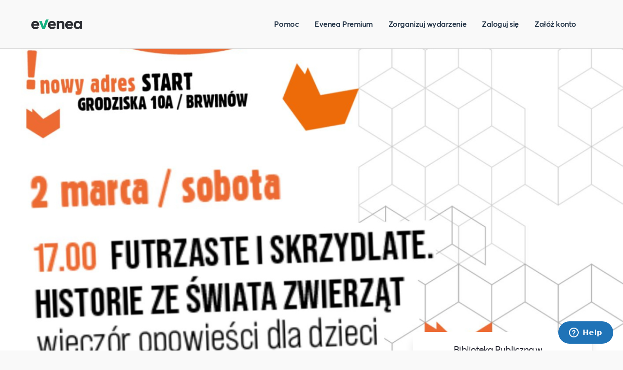

--- FILE ---
content_type: text/html; charset=UTF-8
request_url: https://evenea.pl/pl/wydarzenie/futrzasteiskrzydlate
body_size: 10580
content:
<!doctype html>
<html lang="pl">
<head>
    <meta charset="utf-8">
    <meta name="viewport" content="width=device-width, initial-scale=1">
    <meta name="csrf-token" content="6UhQVMsj7agf9yMhaTxR2nfiVBrEvGfxYRA0cScC">

        <title>    Futrzaste i skrzydlate - wieczór opowieści dla dzieci
 - Evenea.pl</title>


    <link rel="shortcut icon" href="https://app.evenea.pl/gfx/favicon.png" />
    <meta http-equiv="content-type" content="text/html;charset=utf-8">
    <meta name="msapplication-config" content="none"/>
    <meta name="robots" content="index,follow" />
                <meta name="description" content="Futrzaste i skrzydlate - opowieści ze świata zwierzątZapraszamy dzieci do przedziwnego świata zwierząt. Posłuchamy historii mądrych i zabawnych: o tym, kiedy na ziemi pojawił się pierwszy nietoperz, dlaczego niedźwiedzie mają krótkie ogony i dlaczego koty..." />
    <meta property="og:description" content="Futrzaste i skrzydlate - opowieści ze świata zwierzątZapraszamy dzieci do przedziwnego świata zwierząt. Posłuchamy historii mądrych i zabawnych: o tym, kiedy na ziemi pojawił się pierwszy nietoperz, dlaczego niedźwiedzie mają krótkie ogony i dlaczego koty..." />

    <meta property="og:title" content="Futrzaste i skrzydlate - wieczór opowieści dla dzieci"/>
    <meta property="og:image" content="https://d1ll4kxfi4ofbm.cloudfront.net/file/event/327588/logo/logo_327588_20240220110636.jpg" />
    <meta property="og:url" content="https://evenea.pl/pl/wydarzenie/futrzasteiskrzydlate" />
    <meta property="og:site_name" content="Futrzaste i skrzydlate - wieczór opowieści dla dzieci" />
    <meta property="og:type" content="event" />
    <meta property="og:start_time" content="2024-03-02T17:00:00" />
    <meta property="fb:app_id" content="180662738631570" />

    <!-- Google Tag Manager -->
    <script>(function(w,d,s,l,i){w[l]=w[l]||[];w[l].push({'gtm.start':
                new Date().getTime(),event:'gtm.js'});var f=d.getElementsByTagName(s)[0],
            j=d.createElement(s),dl=l!='dataLayer'?'&l='+l:'';j.async=true;j.src=
            'https://www.googletagmanager.com/gtm.js?id='+i+dl;f.parentNode.insertBefore(j,f);
        })(window,document,'script','dataLayer','GTM-KFK3N2D');</script>
    <!-- End Google Tag Manager -->

    <link href="//cdnjs.cloudflare.com/ajax/libs/font-awesome/4.7.0/css/font-awesome.min.css" rel="stylesheet" />
    <link href="/css/styles.css?id=576faf9f961b5c6b9d71" rel="stylesheet">

        <link href="/css/event.css?id=3e3287afd654ad84dd3b" rel="stylesheet">
    
       <!-- Global site tag (gtag.js) - Google Analytics -->
    <script async src="https://www.googletagmanager.com/gtag/js?id=UA-12482729-1"></script>
    <script>
      window.dataLayer = window.dataLayer || [];
      function gtag(){dataLayer.push(arguments);}
      gtag('js', new Date());

      gtag('config', 'UA-12482729-1');
    </script>
    <script async defer crossorigin="anonymous" src="https://connect.facebook.net/pl_PL/sdk.js#xfbml=1&version=v3.0"></script>
   </head>
<body>
        <!-- Google Tag Manager (noscript) -->
    <noscript><iframe src="https://www.googletagmanager.com/ns.html?id=GTM-KFK3N2D" height="0" width="0" style="display:none;visibility:hidden"></iframe></noscript>
    <!-- End Google Tag Manager (noscript) -->
        <div class="global-container theme-light event-page">
                    <header>
                <div class="navbar-container">
    <div class="navbar inner-width-limit">
        <a href="https://evenea.pl/pl" class="relative logo-wrapper">
            <div class="w-full bg-contain h-full logo bg-no-repeat"></div>
        </a>

        <div id="search-what-small"></div>

        <nav>
            <div class="navbar-toggler block md:hidden">
                <i class="fa fa-2x fa-bars" id="nav-toggle"></i>
            </div>

            <ul class="navbar-nav text-base hidden md:flex flex-row justify-between">
                <li class="block md:mr-8"><a href="https://help.evenea.com" class="button-text">Pomoc</a></li>
                <li class="block md:mr-8"><a href="https://www.eveneapremium.pl/" class="button-text" target="_blank">Evenea Premium</a></li>
                <li class="block md:mr-8"><a href="https://evenea.pl/pl/produkty" class="button-text">Zorganizuj wydarzenie</a></li>
                                <li class="block md:mr-8"><a href="https://evenea.pl/pl/logowanie" class="button-text">Zaloguj się</a></li>
                <li class="block md:mr-8"><a href="https://evenea.pl/pl/rejestracja" class="button-text">Załóż konto</a></li>
                            </ul>
        </nav>
    </div>
</div>
            </header>
        
        <main>
                        <div class="event-container ">
                            <div class="event-image">
                        <div class="event-image-spacer">
                                <div style="background-image: url(https://d1ll4kxfi4ofbm.cloudfront.net/file/event/327588/logo/logo1_327588_20240220110636.jpg); background-size: 100%; background-position: center; background-repeat: no-repeat;" id="bg-event-image" class="absolute top-0 left-0 h-full w-full"></div>
                        </div>
                </div>
            
            <div class="inner-width-limit">
                <article class="single-row-container full-width event-content">
                    <div class="col col-lg-6 event-content-column">
                        <header>
                            <div class="event-tags">
                                                            </div>

                            
                            <h1 class="h2 event-title">Futrzaste i skrzydlate - wieczór opowieści dla dzieci</h1>
                        </header>

                        <div class="event-template-container">
                                                            <div class="offline-summary-card-mobile">
                                    <div class="summary-card-line">
    <div class="icon-container">
        <img src="https://evenea.pl/icons/location_green.svg" alt="location icon"/>
    </div>
    <div class="summary-card-content">
        <span class="body1">Biblioteka Publiczna w Brwinowie</span>
        <span class="caption">
            Grodziska 10a,            
            Brwinów
        </span>
    </div>
</div>
<div class="summary-card-line">
    <div class="icon-container">
        <img src="https://evenea.pl/icons/calendar.svg" alt="calendar icon"/>
    </div>
    <div class="summary-card-content">
        <span class="body1">
                            Od 2 mar 17:00 do 2 mar 17:00
                    </span>
    </div>
</div>
                                </div>
                            
                            
                            <div class="fb-like" data-width="450" data-layout="standard" data-action="like" data-size="small" data-share="true"></div>
                            <section class="event-template">
                                                                    <p><b>Futrzaste i skrzydlate - opowieści ze świata zwierząt</b></p><p>Zapraszamy dzieci do przedziwnego świata zwierząt. Posłuchamy historii mądrych i zabawnych: o tym, kiedy na ziemi pojawił się pierwszy nietoperz, dlaczego niedźwiedzie mają krótkie ogony i dlaczego koty łapią myszy, a psy uganiają się za kotami. Poznamy też przygody marudnego Gekona i króla dżungli Tygrysa. Opowieściom towarzyszyć będą dźwięki ciekawych instrumentów: kalimby, ukulele, fletów.</p><p>Opowiadać, grać na instrumentach i uczyć piosenki będzie <b>Renata Banasińska</b>, muzykolożka, bibliotekarka, opowiadaczka. </p><p><b>Dla kogo:</b> dla dzieci w wieku 5-10 lat</p><p><b>Kiedy:</b> sobota, godz. 17.00</p>
                                                            </section>
                        </div>
                    </div>

                    <aside class="col col-lg-4 summary-card-col">
                                                    <div class="offline-summary-card">
                                <div class="summary-card-top">
                                    <div class="summary-card-line">
    <div class="icon-container">
        <img src="https://evenea.pl/icons/location_green.svg" alt="location icon"/>
    </div>
    <div class="summary-card-content">
        <span class="body1">Biblioteka Publiczna w Brwinowie</span>
        <span class="caption">
            Grodziska 10a,            
            Brwinów
        </span>
    </div>
</div>
<div class="summary-card-line">
    <div class="icon-container">
        <img src="https://evenea.pl/icons/calendar.svg" alt="calendar icon"/>
    </div>
    <div class="summary-card-content">
        <span class="body1">
                            Od 2 mar 17:00 do 2 mar 17:00
                    </span>
    </div>
</div>
                                </div>
                                <a href="#ticket-section-target" id="ticket-section-link" class="btn summary-card-bottom">Kup bilety</a>
                            </div>
                        
                        <div class="organizer-data">
                            <div class="caption">
                                
                                                                                                            <div class="col">
                                            <a href="https://app.evenea.pl/organizator/biblioteka-publiczna-im-waclawa-wernera-w-brwinowie-297592" class="btn btn-green-outlined">Zobacz inne nasze wydarzenia</a>
                                        </div>
                                                                                                </div>
                        </div>

                    </aside>
                </article>

                                    <div id="ticket-section-target" class="ticket-section">
                        <div class="ticket-section-header">
                            <h2 class="h3">Dołącz do wydarzenia</h2>
                        </div>
                        <div class="ticket-section-body">
                            <script type="text/javascript" src="https://app.evenea.pl/js/jquery191.min.js"></script>
<script type="text/javascript">
    function checkVoucherCodeHide( code ) {
        var obj = new Object();
        obj.event_id = '327588';
        obj.code = code;

        if ( code != undefined && code.length > 0 )
        {
            $.ajax({
                url: "https://app.evenea.pl/event/futrzasteiskrzydlate/index/voucher-code-hide",
                data: obj,
                dataType: "json",
                success: function(data){
                    if (data['res'] == 0) {
                        $('#enterVoucherCode span').html(data['response']);
                    } else {

                        for ( i in data.arr )
                        {
                            $("#ticketRow"+data.arr[i]).show();
                        }

                        tabElementVoucherCode();

                        $('#ticketChoose').show();

                        $('body').removeClass('minisiteEnterVoucherCodeAccess');
                        $('#enterVoucherCode span').html();
                        $('#enterVoucherCode').hide();
                        $('#formTickets .endBar').show();
                        $('#formTickets .boxTitle').show();
                    }
                }
            });
} else {
    tabElementVoucherCode();
}
}

function tabElementVoucherCode()
{

    if ($('#ticketChoose tbody tr:visible').length == 0) {
    }

    if ($('#ticketChoose tbody tr:visible').length == 0 && $('#enterVoucherCode') != "") {
        $('body').addClass('minisiteEnterVoucherCodeAccess');
    }
}

$(document).ready(function(){
    $("input[name=btnVoucherInput]").click(function(){
        checkVoucherCodeHide( $("input[name=voucher_code_access]").val() );
        return false;
    });

    checkVoucherCodeHide( $("input[name=voucher_code_access]").val() );
});
</script>
        




    
    
        <style type="text/css">
            #enterVoucherCode {display:none;}
        </style>
    



                    <div class=" eventTicketContainer" id="boxBilety">
                        <div class="boxInner boxInside">
                            <form  action="https://app.evenea.pl/event/futrzasteiskrzydlate/" method="post" id="formTickets">
                                <fieldset>
                                    <div class="boxInner">

                            
                                    
                                                                        <div class="ticket-container">
                                        <div class="ticket-header">Dołącz do wydarzenia</div>
                                        <table cellspacing="0" class="table" id="ticketChoose">
                                            <thead class="ticketChooseThead">
                                                <tr>
                                                    <th class="wIco">&nbsp;</th>
                                                    <th class="thName" style="width:400px">Rodzaj</th>
                                                    <th class="thAvailable">Bilety&nbsp;dostępne&nbsp;do</th>
                                                                                                                                                                <th class="thNumberOf right">Liczba</th>
                                                                                                    </tr>
                                            </thead>
                                            <tbody>
                                                                                                                                                                                                        

                                                    
                                                    <tr class="ticketRow" data-type-id="356564" id="ticketRow356564">
                                                        <td class="wIco">
                                                                                                                    &nbsp;
                                                                                                                </td>

                                                        <td class="tdName" data-th="Rodzaj">
                                                            bezpłatny e-bilet
                                                            <div class="ticketDetails" data-ticket-name="bezpłatny e-bilet">

                                                                
                                                                
                                                            </div>

                                                        </td>

                                                        <td class="tdAvailable lowercase" data-th="Bilety&nbsp;dostępne&nbsp;do">
                                                                                                                            Wyprzedane                                                                                                                    </td>

                                                                                                                
                                                        <td class="tdNumberOf right" data-th="Liczba">
                                                                                                                            <strong>Brak wolnych miejsc</strong>
                                                            
                                                        </td>

                                                    </tr>
                                                                                                                                                                                                                                                                                                </tbody>
                                        </table>
                                    </div>

                                        
                                        
                                        <script type="text/javascript">
                                        $(document).ready(function(){


                                            $('#haveCode').click(function(e) {
                                                $('#haveCode').hide();
                                                $('#voucher_code').show();
                                                e.preventDefault();
                                            })

                                            function WartoscZamowienia() {
                                                var v = 0;
                                                $('td.tdNumberOf select[name^=ticket]').each(function(){
                                                    if ( $(this).val() > 0 && $(this).attr('data-cena-biletu') != undefined ) {


                                                        v += $(this).val()*$(this).attr('data-cena-biletu');


                                                        
                                                                                                                
                                                    }
                                                });

                                                if ( v > 0 ) {
                                                    v = v.toFixed(2);
                                                    v_number_format = v.replace(/\./g, ',');
                                                    $('.wartosc-zamowienia.do-zaplaty').show();
                                                    $('.wartosc-zamowienia.kod-promocyjny').show();
                                                    $('.wartosc-zamowienia.do-zaplaty .wartosc').text(v_number_format);
                                                    $('.wartosc-zamowienia.do-zaplaty .wartosc-netto').text((v/1.23).toFixed(2).replace(/\./g, ','));
                                                    $('.wartosc-zamowienia.do-zaplaty .wartosc').attr('data-value',v);
                                                    $('.wartosc-zamowienia.suma .wartosc').text(v_number_format);
                                                    $('.wartosc-zamowienia.suma .wartosc').attr('data-value',v);
                                                    $('input[name=amount_tmp]').val(v);
                                                    voucherCode();
                                                } else {
                                                    $('.wartosc-zamowienia').hide();
                                                    $('input[type=text][name=voucher_code]').val('');
                                                }
                                            }

                                            function voucherCode() {
                                                var voucher_code = $('input[type=text][name=voucher_code]').val();
                                                if ( typeof voucher_code == "undefined" ) {
                                                    voucher_code = '';
                                                }

                                                if ( voucher_code.length == 0 ) {
                                                    $('.wartosc-zamowienia.rabat .wartosc').text( 0 );
                                                    $('.wartosc-zamowienia.rabat .wartosc').attr( 'data-value', 0 );
                                                    $('input[type=text][name=voucher_code]').attr('data-check',1);
                                                    $('.voucher-check').hide();
                                                } else {
                                                    $('.voucher-check span').hide();
                                                    $('.voucher-check .wait').show();
                                                    $('.voucher-check').show();
                                                    var objParams = new Object();
                                                        objParams['voucher_code'] = voucher_code;
                                                        objParams['payment_method'] = $('input[name=payment_method]:checked').val();
                                                        objParams['currency'] = "pln";
                                                        $('#ticketChoose').find('select[name^=ticket],input[name^=ticket]').each(function(){
                                                            objParams[$(this).attr('name')] = $(this).val();
                                                        });

                                                    $.ajax({
                                                          url: "https://app.evenea.pl/event/futrzasteiskrzydlate/index/check-voucher-code?event_id=327588",
                                                          dataType: 'json',
                                                          data: objParams,
                                                          async: true,
                                                          success: function(data){
                                                              $('.voucher-check .wait').hide();
                                                              if ( data.res == 1 ) {
                                                                  $('.voucher-check span').hide();
                                                                  if ( data.error == 0 && data.bln == 1 ) {
                                                                      rabat = $('.wartosc-zamowienia.do-zaplaty .wartosc').attr('data-value')-data.amount;
                                                                      rabat = rabat.toFixed(2);
                                                                      rabat_number_format = rabat.replace(/\./g, ',');

                                                                      $('.wartosc-zamowienia.rabat .wartosc').text( rabat_number_format );
                                                                      $('.wartosc-zamowienia.rabat .wartosc').attr( 'data-value', rabat );

                                                                      $('.wartosc-zamowienia.do-zaplaty .wartosc').text( data.amount_number_format );
                                                                    var valueNet = data.amount_number_format.replace(/\,/g, '.');
                                                                    $('.wartosc-zamowienia.do-zaplaty .wartosc-netto').text((valueNet/1.23).toFixed(2).replace(/\./g, ','));

                                                                      $('.wartosc-zamowienia.suma').show();
                                                                      $('.wartosc-zamowienia.rabat').show();
                                                                    $('#haveCode').hide();
                                                                    $('#voucher_code').show();
                                                                      $('.voucher-check .success').show();
                                                                      $('input[type=text][name=voucher_code]').attr('data-check',1);
                                                                      $('input[name=amount_tmp]').val( data.amount );
                                                                  } else {
                                                                      $('.wartosc-zamowienia.rabat .wartosc').text( 0 );
                                                                      $('.wartosc-zamowienia.rabat .wartosc').attr( 'data-value', 0 );
                                                                      $('.wartosc-zamowienia.suma').hide();
                                                                      $('.wartosc-zamowienia.rabat').hide();
                                                                      $('.wartosc-zamowienia.do-zaplaty .wartosc').text( $('.wartosc-zamowienia.suma .wartosc').text() );
                                                                      //alert( data.msg );
                                                                      $('.voucher-check .error').show();
                                                                      $('.voucher-check .error').text( data.msg );
                                                                      $('input[type=text][name=voucher_code]').attr('data-check',0);
                                                                      $('input[name=amount_tmp]').val( $('.wartosc-zamowienia.suma .wartosc').text() );
                                                                  }
                                                              }
                                                          }
                                                    });
                                                }
                                            }

                                            /*
                                            $('input[type=text][name=voucher_code]').change(function(){
                                                voucherCode( 0 );
                                            });
                                            */

                                            var myTimeoutVoucherCode=false;
                                            $('input[type=text][name=voucher_code]').keyup(function(e){
                                                $('input[type=text][name=voucher_code]').attr('data-check',0);
                                                $('.voucher-check span').hide();
                                                $('.voucher-check .wait').show();
                                                if ( myTimeoutVoucherCode != false ) {
                                                    clearTimeout(myTimeoutVoucherCode);
                                                }
                                                myTimeoutVoucherCode=setTimeout(function(){
                                                    voucherCode();
                                                },500);
                                            });

                                            $('td.tdNumberOf select[name^=ticket]').change(function(){
                                                if ( $(this).attr('data-cena-biletu') != undefined ) {
                                                    WartoscZamowienia();
                                                }
                                            })

                                            $(".wartosc-zamowienia.oplata-dodatkowa-platnosc input[name=payment_method]").click(function(){
                                                WartoscZamowienia();
                                            });

                                            
                                                                                        

                                            WartoscZamowienia();

                                            



                                        });
                                        </script>
                                        

                                        
                                    

                        </div>
                                </fieldset>

                            </form>

                        </div>




                    </div>

                    

                        </div>
                    </div>
                    <button class="btn buy-ticket-button invisible">Kup bilety</button>
                            </div>
        </div>



        
        
        
            </main>

                    <footer>
                <div class="footer-container">
    <div class="inner-width-limit">
        <div class="footer-row single-row-container full-width">
            <div class="footer-col col col-xs-6 col-sm-4 col-md-3">
                <div class="col-title logo">
                    <img src="https://evenea.pl/graphics/logo_white.svg" alt="logo Evenea">
                </div>
                <div class="col-content">
                    <a class="subtitle1" href="https://help.evenea.com">Pomoc</a>
                                            <a class="subtitle1" href="https://evenea.pl/pl/logowanie">Zaloguj się</a>
                        <a class="subtitle1" href="https://evenea.pl/pl/rejestracja">Załóż konto</a>
                        <a class="subtitle1" href="https://app.evenea.pl/panel/moje-bilety">Moje bilety</a>
                                    </div>

                <div class="col-content">
                    <a class="subtitle1" href="https://evenea.zendesk.com/hc/pl/requests/new" target="_blank">Kontakt dla uczestnika</a>
                    <a class="subtitle1" href="https://evenea.zendesk.com/hc/pl/requests/new" target="_blank">Kontakt dla organizatora</a>
                </div>
            </div>

            <div class="footer-col col col-xs-6 col-sm-4 col-md-3">
                <div class="col-title">
                    <a href="https://evenea.pl/pl/produkty">Produkty i rozwiązania</a>
                </div>
                <div class="col-content">
                    <a class="subtitle1" href="https://evenea.pl/pl/produkty">Narzędzia dla Ciebie</a>
                    <a class="subtitle1" href="https://evenea.pl/pl/produkty/cennik">Cennik</a>
                    <a class="subtitle1" href="https://evenea.pl/pl/produkty/sukcesy-klientow">Opinie klientów</a>
                </div>
            </div>

            <div class="footer-col col col-xs-6 col-sm-4 col-md-3">
                <div class="col-title">Znajdź coś dla siebie</div>
                <div class="col-content">
                    <a class="subtitle1" href="https://evenea.pl/pl/katalog-wydarzen?q[tagCategoryId][in][]=59">Biznes</a>
                    <a class="subtitle1" href="https://evenea.pl/pl/katalog-wydarzen?q[tagCategoryId][in][]=58">Technologia</a>
                    <a class="subtitle1" href="https://evenea.pl/pl/katalog-wydarzen?q[tagCategoryId][in][]=82">Kursy online</a>
                    <a class="subtitle1" href="https://evenea.pl/pl/katalog-wydarzen?q[tagCategoryId][in][]=70">Kultura i Sztuka</a>
                    <a class="subtitle1" href="https://evenea.pl/pl/katalog-wydarzen?q[tagCategoryId][in][]=55">Finanse i Inwestycje</a>
                </div>
            </div>

            <div class="footer-col col col-xs-6 col-sm-4 col-md-3">
                <div class="col-title">Wydarzenia w...</div>
                <div class="col-content">
                    <a class="subtitle1" href="https://evenea.pl/pl/katalog-wydarzen?q[place.city][in][]=warszawa">Warszawa</a>
                    <a class="subtitle1" href="https://evenea.pl/pl/katalog-wydarzen?q[place.city][in][]=kraków">Kraków</a>
                    <a class="subtitle1" href="https://evenea.pl/pl/katalog-wydarzen?q[place.city][in][]=łódź">Łódź</a>
                    <a class="subtitle1" href="https://evenea.pl/pl/katalog-wydarzen?q[place.city][in][]=gdańsk">Gdańsk</a>
                    <a class="subtitle1" href="https://evenea.pl/pl/katalog-wydarzen?q[place.city][in][]=poznań">Poznań</a>
                </div>
            </div>
        </div>

        <div class="footer-separator"></div>

        <div class="footer-row single-row-container full-width">
            <div class="footer-col col col-xs-6 col-sm-4 col-md-3">
                <a class="caption lower-text">©2019 Evenea Sp. z o. o.</a>
            </div>
            <div class="footer-col col col-xs-6 col-sm-4 col-md-3">
                <a href="https://evenea.pl/pl/polityka-prywatnosci" target="_blank" class="caption lower-text">Polityka prywatności</a>
            </div>
            <div class="footer-col col col-xs-6 col-sm-4 col-md-3">
                <a href="https://app.evenea.pl/regulaminy" class="caption lower-text">Regulamin</a>
            </div>
        </div>
    </div>
</div>
            </footer>
            </div>
    <script src="/js/manifest.js?id=7db827d654313dce4250"></script>
    <script src="/js/vendor.js?id=1466bbfc16a22111e4cd"></script>
    <script>
        function getTranslations() {
            // console.log('getTranslations called');
            return {
                locale: 'pl',
                assets: {
                    closeIcon: 'https://evenea.pl/icons/close.svg',
                    closeIconBlack: 'https://evenea.pl/icons/close_black.svg',
                    fallbackImg: 'https://evenea.pl/graphics/event_fallback.jpg'
                },
                currencySymbol: 'zł',
                routes: {
                    autocompleteRoute: 'https://evenea.pl/pl/katalog-wydarzen/sugestia',
                    getPlacesRoute: 'https://evenea.pl/pl/katalog-wydarzen/sugestia-miejsca',
                    eventSearchRoute: 'https://evenea.pl/pl/katalog-wydarzen',
                    eventRecommendations: 'https://evenea.pl/pl/katalog-wydarzen/rekomendacja',
                    eventPagePrefix: 'https://evenea.pl/pl/wydarzenie/xx'.replace('/xx', '')
                },
                messages: JSON.parse('{"people_wholl_inspire_you":"Ludzie, kt\u00f3rzy Ci\u0119 zainspiruj\u0105.\nWydarzenia, kt\u00f3rych nie mo\u017cesz omin\u0105\u0107.","what":"Co","back_to_home":"Wr\u00f3\u0107 do strony g\u0142\u00f3wnej","where":"Gdzie","when":"Kiedy","what_interests_you":"Co Ci\u0119 interesuje?","what_interests_you_example":"np. JavaScript, Joga, Design, \u0141\u00f3d\u017a, Warszawa, Online\u2026","last_searched":"Ostatnio wyszukiwane","suggested":"Proponowane","suggested_events":"Proponowane wydarzenia","already_chosen":"Ju\u017c wybrane","city_example":"np. Pozna\u0144","when_example":"np. w najbli\u017cszy weekend","loading":"wczytywanie...","in":"w","search":"Szukaj","browse_to_event":"Przejd\u017a do wydarzenia","nearby":"W pobli\u017cu","today":"Dzi\u015b","tomorrow":"Jutro","this_week":"W tym tygodniu","this_weekend":"W najbli\u017cszy weekend","next_week":"W przysz\u0142ym tygodniu","next_month":"W najbli\u017cszym miesi\u0105cu","anytime":"Kiedykolwiek","business":"Biznes","technology":"Technologia","sport":"Sport","health":"Zdrowie","parties":"Imprezy","art":"Sztuka","design":"Design","community":"Spo\u0142eczno\u015b\u0107","art_culture":"Kultura i Sztuka","finances_investments":"Finanse i Inwestycje","most_popular_events":"Najpopularniejsze wydarzenia","show_all":"Zobacz wszystkie","seek_for_perfect_suited_events":"Szukasz wydarze\u0144 dopasowanych idealnie do Ciebie?","browse_events_for_you":"Przegl\u0105daj wydarzenia wybrane dla Ciebie","you_have_account":"Masz ju\u017c konto?","create_account":"Za\u0142\u00f3\u017c konto","contact":"Skontaktuj si\u0119","just_contact":"Kontakt","log_in":"Zaloguj si\u0119","my_tickets":"Moje bilety","learn_new":"Naucz si\u0119 czego\u015b nowego","check_most_interesting_categories":"Sprawd\u017a najciekawsze kategorie wydarze\u0144","online_courses":"Kursy online","marketing":"Marketing","concerts_festivals_entertainment":"Koncerty, festiwale, rozrywka","sign_up_for_discounts":"Otrzymuj powiadomienia o najpopularniejszych wydarzeniach","input_mail":"Wpisz sw\u00f3j adres e-mail","i_accept_conditions":"Wyra\u017cam ch\u0119\u0107 otrzymywania newslettera od Eventlabs Sp. z o.o. z siedzib\u0105 w Warszawie, kt\u00f3ry b\u0119dzie wysy\u0142any w oparciu o <a href=\":regulations_link\">Regulamin<\/a>. Mog\u0119 zrezygnowa\u0107 z newslettera w ka\u017cdym czasie poprzez klikni\u0119cie odpowiedniego linka w wiadomo\u015bci newslettera. Wi\u0119cej informacji o przetwarzaniu danych osobowych, w tym o przys\u0142uguj\u0105cych uprawnieniach, znajduje si\u0119 w <a href=\":privacy_policy_link\">Polityce Prywatno\u015bci<\/a>.","sign_me_up":"Zapisz mnie","we_organize_together":"Organizujemy co\u015b razem?","youll_save_time":"Z Evenea oszcz\u0119dzisz czas potrzebny na promocj\u0119, rejestracj\u0119 uczestnik\u00f3w i sprzeda\u017c bilet\u00f3w.","check_how_works":"Zobacz, jak to dzia\u0142a","help":"Pomoc","for_organizer":"Dla organizatora","for_attender":"Dla uczestnika","price_list":"Cennik","solutions":"Produkty i rozwi\u0105zania","tools_for_you":"Narz\u0119dzia dla Ciebie","clients_opinions":"Opinie klient\u00f3w","training_courses":"Szkolenia i kursy","conferences_fair":"Konferencje i targi","festivals_mass_events":"Festiwale i imprezy masowe","sports_events":"Imprezy sportowe","find_sth_for_you":"Znajd\u017a co\u015b dla siebie","events_in":"Wydarzenia w...","privacy_policy":"Polityka prywatno\u015bci","regulations":"Regulamin","price":"Cena","free_of_charge":"Bezp\u0142atne","event_type":"Rodzaj wydarzenia","live":"Na \u017cywo","all_types":"Wszystkie rodzaje","online_events":"Wydarzenia online","live_events":"Wydarzenia na \u017cywo","from":"od","to":"do","show_free_only":"Pokazuj tylko bezp\u0142atne","clear":"Wyczy\u015b\u0107","save":"Zapisz","best_suited":"Najlepiej dopasowane","closest":"Najbli\u017cej Twojej lokalizacji","upcoming":"Nadchodz\u0105ce","most_popular":"Najpopularniejsze","buy_ticket_take_part":"Kup bilet i we\u017a udzia\u0142","share_link":"Udost\u0119pnij link","copy_link":"Skopiuj link","copy_link_success":"Link zosta\u0142 skopiowany do schowka!","share_facebook":"Udost\u0119pnij w Facebook","share_linkedin":"Udost\u0119pnij w LinkedIn","send_by_email":"Wy\u015blij przez e-mail","send_message":"Wy\u015blij wiadomo\u015b\u0107","no_event_error":"Brak wydarzenia pod tym linkiem","buy_ticket":"Kup bilet","sign_up_webinar":"We\u017a udzia\u0142","gain_knowledge_now":"Ju\u017c teraz odbierz czekaj\u0105c\u0105\u00a0na Ciebie wiedz\u0119","input_your_name":"Podaj swoje imi\u0119","input_your_email":"Podaj sw\u00f3j adres e-mail","newsletter_consent":"Chc\u0119 otrzymywa\u0107 informacje o wydarzeniach, szkoleniach, koncertach, kursach od Evenea.","everything_went_well":"Dzi\u0119kujemy! Wszystko przebieg\u0142o prawid\u0142owo.","online_event_next_instructions":"Instrukcj\u0119 z nast\u0119pnymi krokami oraz link umo\u017cliwiaj\u0105cy wzi\u0119cie udzia\u0142u wysy\u0142amy r\u00f3wnie\u017c na e-mail. Sprawd\u017a swoj\u0105 skrzynk\u0119 pocztow\u0105.","join_now":"Do\u0142\u0105cz teraz","join_event":"Do\u0142\u0105cz do wydarzenia","just_create_account":"Za\u0142\u00f3\u017c konto","create_event":"Zorganizuj wydarzenie","trusted_us_over":"Zaufa\u0142o nam ponad","optional_orderId":"Numer zam\u00f3wienia (opcjonalnie)","contact_subject":"Temat rozmowy* (np. problem z biletem)","organizers":"organizator\u00f3w","events_members":"uczestnik\u00f3w wydarze\u0144","and":"i","error_occured":"Wyst\u0105pi\u0142 b\u0142\u0105d","wrong_mail_input":"Wprowadzono niepoprawny adres email","wrong_name_input":"Wprowadzono niepoprawne imi\u0119","no_results":"Brak wynik\u00f3w","nothing_found":"Nic nie znaleziono.","nothing_found_description":"Nie znale\u017ali\u015bmy nic zwi\u0105zanego z","try_find_instead":"Zamiast tego spr\u00f3buj wyszuka\u0107:","try_other_tags":"Spr\u00f3buj innych tag\u00f3w.","clear_filters":"Wyczy\u015b\u0107 filtry","mail_send_again":"Mail nie dotar\u0142? Wy\u015blij ponownie.","confirm_your_email":"Potwierd\u017a adres e-mail :email klikaj\u0105c na link przes\u0142any e-mailem.","thanks_for_subscribing":"Dzi\u0119kujemy za zapisanie si\u0119 do newslettera!","coming_out_on":"Ju\u017c w","create_evenea_account":"Za\u0142\u00f3\u017c konto i zacznij korzysta\u0107 z evenea","login_evenea_account":"Zaloguj si\u0119 do evenea","login_form_email":"Adres e-mail","login_form_password":"Has\u0142o","or":"Lub","login_no_account":"Nie masz jeszcze konta?","login_register_now":"Zarejestruj si\u0119","login_reset_pw":"Zresetuj has\u0142o","login_fb":"Zaloguj si\u0119 przez Facebook","register_fb":"Zarejestruj si\u0119 przez Facebook","login_user_or_password_invalid":"B\u0142\u0119dny login, b\u0105d\u017a has\u0142o","what_other_says":"Zobacz, co m\u00f3wi\u0105 inni:","register_have_account":"Masz ju\u017c konto?","field_required":"To pole jest wymagane","register_log_in":"Zaloguj si\u0119","register_first_name":"Imi\u0119*","register_last_name":"Nazwisko*","register_email":"Adres e-mail*","register_phone":"Numer telefonu","register_submit":"Za\u0142\u00f3\u017c konto poprzez e-mail","register_password":"Has\u0142o*","register_password_tooltip":"Has\u0142o*","register_password_invalid":"Proponowane has\u0142o ma niew\u0142a\u015bciwy format","register_password_tip":"U\u017cyj has\u0142a kt\u00f3re ma conajmniej 8 znak\u00f3w, w tym conajmniej 1 wielk\u0105 liter\u0119 i 1 cyfr\u0119.","register_accept_text1":"Akceptuj\u0119 <a href=\":law1\" target=\"_blank\" class=\"color-green\">Regulamin<\/a>, <a href=\":law2\" target=\"_blank\" class=\"color-green\"> Regulamin dla Organizator\u00f3w<\/a> oraz <a class=\"color-green\" target=\"_blank\" href=\":privacy\">Polityk\u0119 prywatno\u015bci*<\/a>","register_accept_text2":"Akceptuj\u0119 tre\u015b\u0107 Umowy Powierzenia Przetwarzania oraz zawieram j\u0105 z Eventlabs Sp. z o.o. w tej tre\u015bci*","register_accept_text3":"Chc\u0119 otrzymywa\u0107 od Evenea informacje o bezp\u0142atnych materia\u0142ach edukacyjnych, szkoleniach i wydarzeniach dla Uczestnik\u00f3w i  Organizator\u00f3w w formie newslettera.","resetting_send_link":"Wy\u015blij link do resetowania has\u0142a","resetting_password_reset":"Resetuj has\u0142o","resetting_password_reset_text":"Podaj adres e-mail, na kt\u00f3ry mamy wys\u0142a\u0107 link do resetowania has\u0142a.","resetting_email_sent":"Link do resetowania has\u0142a zosta\u0142 wys\u0142any.","resetting_email_text":"Na adres :email zosta\u0142a wys\u0142ana wiadomo\u015b\u0107 z linkiem umo\u017cliwiaj\u0105cym resetowanie has\u0142a. Kliknij na niego i ustaw nowe has\u0142o ci\u0105gu 1 godziny. Dostarczenie wiadomo\u015bci mo\u017ce potrwa\u0107 kilka minut.","resetting_password_failure":"Przepraszamy, link resetuj\u0105cy has\u0142o nie jest aktualny lub co\u015b posz\u0142o nie tak. Spr\u00f3buj ponowi\u0107 pro\u015bb\u0119 o resetowanie has\u0142a za kilka minut.","reset_password_request_failure.passwords.user":"U\u017cytkownik o danym adresie nie istnieje","reset_password_request_failure.passwords.throttled":"Wiadomo\u015b\u0107 zawieraj\u0105ca link s\u0142u\u017c\u0105cy do zresetowania has\u0142a zosta\u0142a ju\u017c wcze\u015bniej wys\u0142ana. Je\u015bli jej nie otrzyma\u0142e\u015b, sprawd\u017a w folderze SPAM lub spr\u00f3buj ponownie za kilka minut.","reset_password_request_failure.unknown":"Przepraszamy, co\u015b posz\u0142o nie tak. Spr\u00f3buj ponownie za kilka minut.","resetting_pw_text":"Ustaw swoje nowe has\u0142o","resetting_password":"Has\u0142o","resetting_password_repeat":"Powt\u00f3rz has\u0142o","resetting_password_success":"Twoje nowe has\u0142o zosta\u0142o nadane. Mo\u017cesz si\u0119 teraz zalogowa\u0107.","resetting_pw_set_new":"Ustaw nowe has\u0142o","tooltip_newsletter":"Wyra\u017cam ch\u0119\u0107 otrzymywania newslettera od Evenea (Eventlabs Sp. z o.o. z siedzib\u0105 w Warszawie), kt\u00f3ry b\u0119dzie wysy\u0142any w oparciu o <strong class=\"color-green\">Regulamin<\/strong>. Mog\u0119 zrezygnowa\u0107 z newslettera w ka\u017cdym czasie poprzez klikni\u0119cie odpowiedniego linka w wiadomo\u015bci newslettera. Wi\u0119cej informacji o przetwarzaniu danych osobowych, znajduje si\u0119 w naszej <strong class=\"color-green\">Polityce Prywatno\u015bci<\/strong>.","tooltip_password":"Jak wybra\u0107 bezpieczne has\u0142o?\n    <ul>\n    <li>Twoje has\u0142o musi mie\u0107 <strong>conajmniej 8 znak\u00f3w<\/strong><\/li>\n    <li>Wybierz has\u0142o, kt\u00f3rego nie u\u017cywasz w innych serwisach<\/li>\n    <li>Nie u\u017cywaj imion i nazwisko, daty urodzenia ani imienia Twojego zwierzaka<\/li>\n    <li>Mieszaj r\u00f3\u017cne znaki, wielkie i ma\u0142e litery, cyfry, znaki interpunkcyjne<\/li>\n<\/ul>","check_new_categories":"Sprawd\u017a najciekawsze kategorie wydarze\u0144","newsletter_agreement":"Chc\u0119 otrzymywa\u0107 od Evenea (Eventlabs Sp. z o.o.) informacje o bezp\u0142atnych materia\u0142ach edukacyjnych, szkoleniach i wydarzeniach w formie newslettera. Mog\u0119 zrezygnowa\u0107 z newslettera w ka\u017cdym czasie poprzez klikni\u0119cie odpowiedniego linka w wiadomo\u015bci newslettera. Wi\u0119cej o newsletterze w Regulaminie.","newsletter_explanation":"Wyra\u017cam ch\u0119\u0107 otrzymywania newslettera od Evenea (Eventlabs Sp. z o.o. z siedzib\u0105 w Warszawie), kt\u00f3ry b\u0119dzie wysy\u0142any w oparciu o Regulamin. Mog\u0119 zrezygnowa\u0107 z newslettera w ka\u017cdym czasie poprzez klikni\u0119cie odpowiedniego linka w wiadomo\u015bci newslettera. Wi\u0119cej informacji o przetwarzaniu danych osobowych, znajduje si\u0119 w naszej Polityce Prywatno\u015bci.","report_error":"Zg\u0142o\u015b b\u0142\u0105d","error_404":"Strona kt\u00f3rej szukasz nie istnieje. By\u0107 mo\u017ce wpisa\u0142e\u015b niepoprawny link lub podstrona zosta\u0142a przeniesiona na inny adres.","error_401":"B\u0142\u0105d autoryzacji. Dost\u0119p do tej strony wymaga zalogowania si\u0119.","error_500":"Wyst\u0105pi\u0142 b\u0142\u0105d servera. Spr\u00f3buj ponownie za chwil\u0119.","error_504":"Przekroczono maksymalny czas odpowiedzi. Spr\u00f3buj ponownie za chwil\u0119.","error_server":"Wyst\u0105pi\u0142 b\u0142\u0105d servera. Spr\u00f3buj ponownie za chwil\u0119.","logout":"Wyloguj","my_events":"Moje wydarzenia","my_profile":"M\u00f3j profil","integration":"Integracja","invoice_bills":"Rozliczenia i faktury","im_attending_to":"Uczestnicz\u0119","im_organising":"Organizuj\u0119","just_events":"Wydarzenia","just_organisators":"Organizatorzy","default_og_title":"Odkrywaj, baw si\u0119 i zdobywaj wiedz\u0119 podczas niezapomnianych wydarze\u0144","default_og_description":"Ludzie, kt\u00f3rzy Ci\u0119 zainspiruj\u0105. Wydarzenia, kt\u00f3rych nie mo\u017cesz omin\u0105\u0107."}'.replace(/<[^>]*>/g, '').replace(/\r?\n|\r/gm, ''))
            }
        }

        { // input[type=password] toggle
            function togglePassword (button) {
                var passwordInput = document.getElementById(button.getAttribute('toggle'));

                if(!passwordInput) {
                    return;
                }

                if( passwordInput.getAttribute('type') === 'password') {
                    passwordInput.setAttribute('type', 'text')
                } else {
                    passwordInput.setAttribute('type', 'password')
                }
            }
            document.querySelectorAll(".toggle-password").forEach((button) => {
                button.addEventListener('click', function() {
                    togglePassword(button)
                });
            });
        }
    </script>
    <script src="/js/main.js?id=8f282d9161400a37a3c7"></script>
        <script src="/js/event.js?id=d61722384e3b348010b7"></script>

                    <!-- Start of evenea Zendesk Widget script -->
        <script id="ze-snippet" src="https://static.zdassets.com/ekr/snippet.js?key=58c24f76-5d6f-45f4-809f-7f31466f3827"> </script>
        <!-- End of evenea Zendesk Widget script -->
            </body>
</html>
